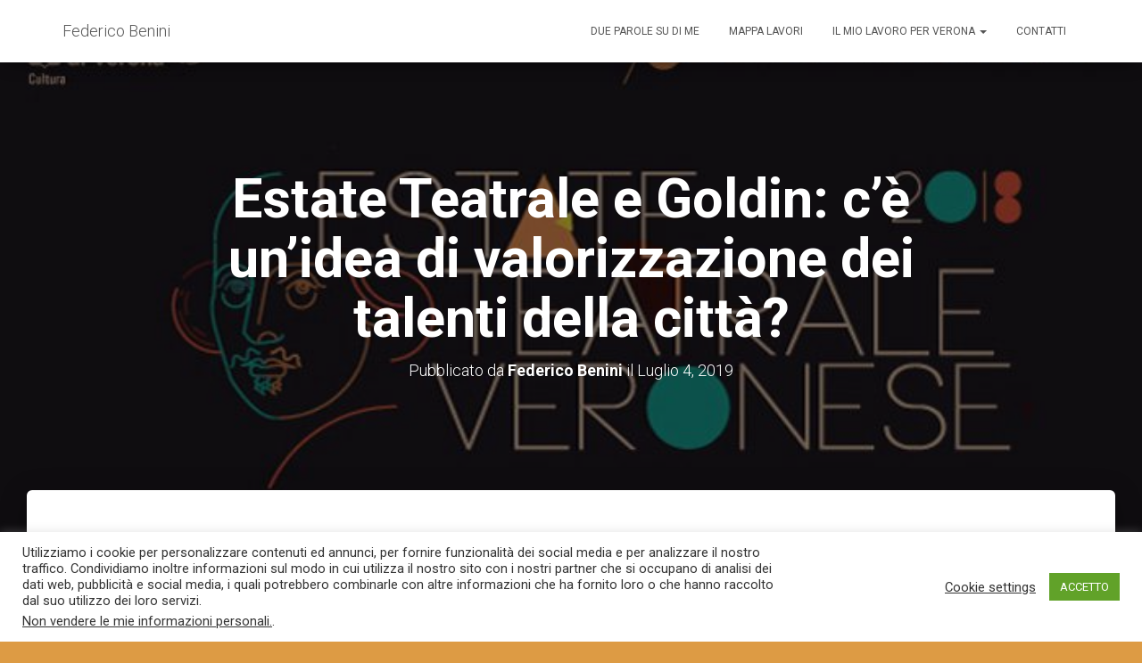

--- FILE ---
content_type: text/html; charset=UTF-8
request_url: http://federicobenini.it/estate-teatrale/estate-teatrale-e-goldin-ce-unidea-di-valorizzazione-dei-talenti-della-citta/
body_size: 12178
content:
<!DOCTYPE html>
<html lang="it-IT">
<head>
<meta charset='UTF-8'>
<meta name="viewport" content="width=device-width, initial-scale=1">
<link rel="profile" href="http://gmpg.org/xfn/11">
<link rel="pingback" href="http://federicobenini.it/xmlrpc.php">
<!-- Google Analytics Local by Webcraftic Local Google Analytics -->
<script>
(function(i,s,o,g,r,a,m){i['GoogleAnalyticsObject']=r;i[r]=i[r]||function(){
            (i[r].q=i[r].q||[]).push(arguments)},i[r].l=1*new Date();a=s.createElement(o),
            m=s.getElementsByTagName(o)[0];a.async=1;a.src=g;m.parentNode.insertBefore(a,m)
            })(window,document,'script','http://federicobenini.it/wp-content/uploads/wga-cache/local-ga.js','ga');
ga('create', 'UA-50163860-1', 'auto');
ga('set', 'anonymizeIp', true);
ga('send', 'pageview');
</script>
<!-- end Google Analytics Local by Webcraftic Local Google Analytics -->
<title>Estate Teatrale e Goldin: c’è un’idea di valorizzazione dei talenti della città? &#8211; Federico Benini</title>
<meta name='robots' content='max-image-preview:large' />
<link rel='dns-prefetch' href='//fonts.googleapis.com' />
<link rel='dns-prefetch' href='//s.w.org' />
<link rel='dns-prefetch' href='//m9m6e2w5.stackpathcdn.com' />
<link rel='dns-prefetch' href='//cdn.shareaholic.net' />
<link rel='dns-prefetch' href='//www.shareaholic.net' />
<link rel='dns-prefetch' href='//analytics.shareaholic.com' />
<link rel='dns-prefetch' href='//recs.shareaholic.com' />
<link rel='dns-prefetch' href='//go.shareaholic.com' />
<link rel='dns-prefetch' href='//partner.shareaholic.com' />
<link rel="alternate" type="application/rss+xml" title="Federico Benini &raquo; Feed" href="http://federicobenini.it/feed/" />
<link rel="alternate" type="application/rss+xml" title="Federico Benini &raquo; Feed dei commenti" href="http://federicobenini.it/comments/feed/" />
<link rel="alternate" type="application/rss+xml" title="Federico Benini &raquo; Estate Teatrale e Goldin: c’è un’idea di valorizzazione dei talenti della città? Feed dei commenti" href="http://federicobenini.it/estate-teatrale/estate-teatrale-e-goldin-ce-unidea-di-valorizzazione-dei-talenti-della-citta/feed/" />
<!-- Shareaholic - https://www.shareaholic.com -->
<link rel='preload' href='//cdn.shareaholic.net/assets/pub/shareaholic.js' as='script'/>
<script data-no-minify='1' data-cfasync='false'>
_SHR_SETTINGS = {"endpoints":{"local_recs_url":"http:\/\/federicobenini.it\/wp-admin\/admin-ajax.php?action=shareaholic_permalink_related","ajax_url":"http:\/\/federicobenini.it\/wp-admin\/admin-ajax.php","share_counts_url":"http:\/\/federicobenini.it\/wp-admin\/admin-ajax.php?action=shareaholic_share_counts_api"},"site_id":"9414d3b5a488c7ee3c81e904bbc945e9","url_components":{"year":"2019","monthnum":"07","day":"04","hour":"15","minute":"40","second":"33","post_id":"2710","postname":"estate-teatrale-e-goldin-ce-unidea-di-valorizzazione-dei-talenti-della-citta","category":"estate-teatrale"}};
</script>
<script data-no-minify='1' data-cfasync='false' src='//cdn.shareaholic.net/assets/pub/shareaholic.js' data-shr-siteid='9414d3b5a488c7ee3c81e904bbc945e9' async ></script>

<!-- Shareaholic Content Tags -->
<meta name='shareaholic:site_name' content='Federico Benini' />
<meta name='shareaholic:language' content='it-IT' />
<meta name='shareaholic:url' content='http://federicobenini.it/estate-teatrale/estate-teatrale-e-goldin-ce-unidea-di-valorizzazione-dei-talenti-della-citta/' />
<meta name='shareaholic:keywords' content='cat:estate teatrale, type:post' />
<meta name='shareaholic:article_published_time' content='2019-07-04T15:40:33+01:00' />
<meta name='shareaholic:article_modified_time' content='2019-07-04T15:40:33+01:00' />
<meta name='shareaholic:shareable_page' content='true' />
<meta name='shareaholic:article_author_name' content='Federico Benini' />
<meta name='shareaholic:site_id' content='9414d3b5a488c7ee3c81e904bbc945e9' />
<meta name='shareaholic:wp_version' content='9.6.1' />
<meta name='shareaholic:image' content='http://federicobenini.it/wp-content/uploads/2019/07/immagine_season_youtube_329-300x151.jpg' />
<!-- Shareaholic Content Tags End -->
		<script type="text/javascript">
			window._wpemojiSettings = {"baseUrl":"https:\/\/s.w.org\/images\/core\/emoji\/13.0.1\/72x72\/","ext":".png","svgUrl":"https:\/\/s.w.org\/images\/core\/emoji\/13.0.1\/svg\/","svgExt":".svg","source":{"concatemoji":"http:\/\/federicobenini.it\/wp-includes\/js\/wp-emoji-release.min.js?ver=5.7.14"}};
			!function(e,a,t){var n,r,o,i=a.createElement("canvas"),p=i.getContext&&i.getContext("2d");function s(e,t){var a=String.fromCharCode;p.clearRect(0,0,i.width,i.height),p.fillText(a.apply(this,e),0,0);e=i.toDataURL();return p.clearRect(0,0,i.width,i.height),p.fillText(a.apply(this,t),0,0),e===i.toDataURL()}function c(e){var t=a.createElement("script");t.src=e,t.defer=t.type="text/javascript",a.getElementsByTagName("head")[0].appendChild(t)}for(o=Array("flag","emoji"),t.supports={everything:!0,everythingExceptFlag:!0},r=0;r<o.length;r++)t.supports[o[r]]=function(e){if(!p||!p.fillText)return!1;switch(p.textBaseline="top",p.font="600 32px Arial",e){case"flag":return s([127987,65039,8205,9895,65039],[127987,65039,8203,9895,65039])?!1:!s([55356,56826,55356,56819],[55356,56826,8203,55356,56819])&&!s([55356,57332,56128,56423,56128,56418,56128,56421,56128,56430,56128,56423,56128,56447],[55356,57332,8203,56128,56423,8203,56128,56418,8203,56128,56421,8203,56128,56430,8203,56128,56423,8203,56128,56447]);case"emoji":return!s([55357,56424,8205,55356,57212],[55357,56424,8203,55356,57212])}return!1}(o[r]),t.supports.everything=t.supports.everything&&t.supports[o[r]],"flag"!==o[r]&&(t.supports.everythingExceptFlag=t.supports.everythingExceptFlag&&t.supports[o[r]]);t.supports.everythingExceptFlag=t.supports.everythingExceptFlag&&!t.supports.flag,t.DOMReady=!1,t.readyCallback=function(){t.DOMReady=!0},t.supports.everything||(n=function(){t.readyCallback()},a.addEventListener?(a.addEventListener("DOMContentLoaded",n,!1),e.addEventListener("load",n,!1)):(e.attachEvent("onload",n),a.attachEvent("onreadystatechange",function(){"complete"===a.readyState&&t.readyCallback()})),(n=t.source||{}).concatemoji?c(n.concatemoji):n.wpemoji&&n.twemoji&&(c(n.twemoji),c(n.wpemoji)))}(window,document,window._wpemojiSettings);
		</script>
		<style type="text/css">
img.wp-smiley,
img.emoji {
	display: inline !important;
	border: none !important;
	box-shadow: none !important;
	height: 1em !important;
	width: 1em !important;
	margin: 0 .07em !important;
	vertical-align: -0.1em !important;
	background: none !important;
	padding: 0 !important;
}
</style>
	<link rel='stylesheet' id='wp-block-library-css'  href='http://federicobenini.it/wp-includes/css/dist/block-library/style.min.css?ver=5.7.14' type='text/css' media='all' />
<link rel='stylesheet' id='cookie-law-info-css'  href='http://federicobenini.it/wp-content/plugins/cookie-law-info/public/css/cookie-law-info-public.css?ver=2.0.0' type='text/css' media='all' />
<link rel='stylesheet' id='cookie-law-info-gdpr-css'  href='http://federicobenini.it/wp-content/plugins/cookie-law-info/public/css/cookie-law-info-gdpr.css?ver=2.0.0' type='text/css' media='all' />
<link rel='stylesheet' id='bootstrap-css'  href='http://federicobenini.it/wp-content/themes/hestia/assets/bootstrap/css/bootstrap.min.css?ver=1.0.1' type='text/css' media='all' />
<link rel='stylesheet' id='font-awesome-css'  href='http://federicobenini.it/wp-content/themes/hestia/assets/font-awesome/css/font-awesome.min.css?ver=1.0.1' type='text/css' media='all' />
<link rel='stylesheet' id='hestia-font-sizes-css'  href='http://federicobenini.it/wp-content/themes/hestia/assets/css/font-sizes.css?ver=1.1.71' type='text/css' media='all' />
<link rel='stylesheet' id='hestia_style-css'  href='http://federicobenini.it/wp-content/themes/hestia/style.css?ver=1.1.71' type='text/css' media='all' />
<style id='hestia_style-inline-css' type='text/css'>


.header-filter.header-filter-gradient:before {
	background-color: transparent;
} 	
a, 
.navbar .dropdown-menu li:hover > a,
.navbar .dropdown-menu li:focus > a,
.navbar .dropdown-menu li:active > a,
.navbar.navbar-not-transparent .nav > li:not(.btn).on-section > a, 
.navbar.navbar-not-transparent .nav > li.on-section:not(.btn) > a, 
.navbar.navbar-not-transparent .nav > li.on-section:not(.btn):hover > a, 
.navbar.navbar-not-transparent .nav > li.on-section:not(.btn):focus > a, 
.navbar.navbar-not-transparent .nav > li.on-section:not(.btn):active > a, 
body:not(.home) .navbar-default .navbar-nav > .active:not(.btn) > a,
body:not(.home) .navbar-default .navbar-nav > .active:not(.btn) > a:hover,
body:not(.home) .navbar-default .navbar-nav > .active:not(.btn) > a:focus,
.hestia-blogs article:nth-child(6n+1) .category a, a:hover, .card-blog a.moretag:hover, .card-blog a.more-link:hover, .widget a:hover {
    color:#ea7d1e;
}

.pagination span.current, .pagination span.current:focus, .pagination span.current:hover {
	border-color:#ea7d1e
}
           
button,
button:hover,           
input[type="button"],
input[type="button"]:hover,
input[type="submit"],
input[type="submit"]:hover,
input#searchsubmit, 
.pagination span.current, 
.pagination span.current:focus, 
.pagination span.current:hover,
.btn.btn-primary,
.btn.btn-primary:link,
.btn.btn-primary:hover, 
.btn.btn-primary:focus, 
.btn.btn-primary:active, 
.btn.btn-primary.active, 
.btn.btn-primary.active:focus, 
.btn.btn-primary.active:hover,
.btn.btn-primary:active:hover, 
.btn.btn-primary:active:focus, 
.btn.btn-primary:active:hover,
.hestia-sidebar-open.btn.btn-rose,
.hestia-sidebar-close.btn.btn-rose,
.hestia-sidebar-open.btn.btn-rose:hover,
.hestia-sidebar-close.btn.btn-rose:hover,
.hestia-sidebar-open.btn.btn-rose:focus,
.hestia-sidebar-close.btn.btn-rose:focus,
.label.label-primary,
.hestia-work .portfolio-item:nth-child(6n+1) .label,
.nav-cart .nav-cart-content .widget .buttons .button{
    background-color: #ea7d1e;
}

@media (max-width: 768px) { 
	
	.navbar-default .navbar-nav>li>a:hover,
	.navbar-default .navbar-nav>li>a:focus,
	.navbar .navbar-nav .dropdown .dropdown-menu li a:hover,
	.navbar .navbar-nav .dropdown .dropdown-menu li a:focus,
	.navbar button.navbar-toggle:hover,
	.navbar .navbar-nav li:hover > a i {
	    color: #ea7d1e;
	}
}

button,
.button,
input[type="submit"], 
input[type="button"], 
.btn.btn-primary,
.hestia-sidebar-open.btn.btn-rose,
.hestia-sidebar-close.btn.btn-rose {
    -webkit-box-shadow: 0 2px 2px 0 rgba(234,125,30,0.14),0 3px 1px -2px rgba(234,125,30,0.2),0 1px 5px 0 rgba(234,125,30,0.12);
    box-shadow: 0 2px 2px 0 rgba(234,125,30,0.14),0 3px 1px -2px rgba(234,125,30,0.2),0 1px 5px 0 rgba(234,125,30,0.12);
}

.card .header-primary, .card .content-primary {
    background: #ea7d1e;
}
.button:hover,
button:hover,
input[type="submit"]:hover,
input[type="button"]:hover,
input#searchsubmit:hover, 
.pagination span.current, 
.btn.btn-primary:hover, 
.btn.btn-primary:focus, 
.btn.btn-primary:active, 
.btn.btn-primary.active, 
.btn.btn-primary:active:focus, 
.btn.btn-primary:active:hover, 
.hestia-sidebar-open.btn.btn-rose:hover,
.hestia-sidebar-close.btn.btn-rose:hover,
.pagination span.current:hover{
	-webkit-box-shadow: 0 14px 26px -12pxrgba(234,125,30,0.42),0 4px 23px 0 rgba(0,0,0,0.12),0 8px 10px -5px rgba(234,125,30,0.2);
    box-shadow: 0 14px 26px -12px rgba(234,125,30,0.42),0 4px 23px 0 rgba(0,0,0,0.12),0 8px 10px -5px rgba(234,125,30,0.2);
	color: #fff;
}
.form-group.is-focused .form-control {
background-image: -webkit-gradient(linear,left top, left bottom,from(#ea7d1e),to(#ea7d1e)),-webkit-gradient(linear,left top, left bottom,from(#d2d2d2),to(#d2d2d2));
	background-image: -webkit-linear-gradient(#ea7d1e),to(#ea7d1e),-webkit-linear-gradient(#d2d2d2,#d2d2d2);
	background-image: linear-gradient(#ea7d1e),to(#ea7d1e),linear-gradient(#d2d2d2,#d2d2d2);
}
 .navbar:not(.navbar-transparent) li:not(.btn):hover > a,
 .navbar.full-screen-menu.navbar-transparent li:not(.btn):hover > a,
 .navbar.full-screen-menu .navbar-toggle:hover,
 .navbar:not(.navbar-transparent) .nav-cart:hover, 
 .navbar:not(.navbar-transparent) .hestia-toggle-search:hover {
		 color:#ea7d1e}
.header-filter-gradient { 
	background: linear-gradient(45deg, rgb(169,193,32) 0%, rgb(235,221,11) 100%); 
} 
.hestia-top-bar, .hestia-top-bar .widget.widget_shopping_cart .cart_list {
			background-color: #363537
		}
		.hestia-top-bar .widget .label-floating input[type=search]:-webkit-autofill {
			-webkit-box-shadow: inset 0 0 0px 9999px #363537
		}.hestia-top-bar, .hestia-top-bar .widget .label-floating input[type=search], .hestia-top-bar .widget.widget_search form.form-group:before, .hestia-top-bar .widget.widget_product_search form.form-group:before, .hestia-top-bar .widget.widget_shopping_cart:before {
			color: #ffffff
		} 
		.hestia-top-bar .widget .label-floating input[type=search]{
			-webkit-text-fill-color:#ffffff !important 
		}.hestia-top-bar a, .hestia-top-bar .top-bar-nav li a {
			color: #ffffff
		}.hestia-top-bar a:hover, .hestia-top-bar .top-bar-nav li a:hover {
			color: #eeeeee
		}
@media (min-width: 769px){
	.page-header.header-small .hestia-title,
	.page-header.header-small .title,
	h1.hestia-title.title-in-content{
		font-size: 61px;
	}}@media (max-width: 768px){
	.page-header.header-small .hestia-title,
	.page-header.header-small .title,
	h1.hestia-title.title-in-content{
		font-size: 36px;
	}}@media (max-width: 480px){
	.page-header.header-small .hestia-title,
	.page-header.header-small .title,
	h1.hestia-title.title-in-content{
		font-size: 36px;
	}}
</style>
<link rel='stylesheet' id='hestia_fonts-css'  href='https://fonts.googleapis.com/css?family=Roboto%3A300%2C400%2C500%2C700%7CRoboto+Slab%3A400%2C700&#038;subset=latin%2Clatin-ext&#038;ver=1.1.71' type='text/css' media='all' />
<script type='text/javascript' src='http://federicobenini.it/wp-includes/js/jquery/jquery.min.js?ver=3.5.1' id='jquery-core-js'></script>
<script type='text/javascript' src='http://federicobenini.it/wp-includes/js/jquery/jquery-migrate.min.js?ver=3.3.2' id='jquery-migrate-js'></script>
<script type='text/javascript' id='cookie-law-info-js-extra'>
/* <![CDATA[ */
var Cli_Data = {"nn_cookie_ids":[],"cookielist":[],"non_necessary_cookies":{"necessary":["cookielawinfo-checkbox-others","cookielawinfo-checkbox-functional","cookielawinfo-checkbox-performance","cookielawinfo-checkbox-analytics","viewed_cookie_policy","cookielawinfo-checkbox-necessary"],"functional":[],"performance":[],"analytics":[],"advertisement":[],"others":[]},"ccpaEnabled":"1","ccpaRegionBased":"","ccpaBarEnabled":"","ccpaType":"ccpa_gdpr","js_blocking":"1","custom_integration":"","triggerDomRefresh":""};
var cli_cookiebar_settings = {"animate_speed_hide":"500","animate_speed_show":"500","background":"#FFF","border":"#b1a6a6c2","border_on":"","button_1_button_colour":"#61a229","button_1_button_hover":"#4e8221","button_1_link_colour":"#fff","button_1_as_button":"1","button_1_new_win":"","button_2_button_colour":"#333","button_2_button_hover":"#292929","button_2_link_colour":"#444","button_2_as_button":"","button_2_hidebar":"","button_3_button_colour":"#3566bb","button_3_button_hover":"#2a5296","button_3_link_colour":"#fff","button_3_as_button":"1","button_3_new_win":"","button_4_button_colour":"#000","button_4_button_hover":"#000000","button_4_link_colour":"#333333","button_4_as_button":"","font_family":"inherit","header_fix":"","notify_animate_hide":"1","notify_animate_show":"","notify_div_id":"#cookie-law-info-bar","notify_position_horizontal":"right","notify_position_vertical":"bottom","scroll_close":"1","scroll_close_reload":"","accept_close_reload":"","reject_close_reload":"","showagain_tab":"","showagain_background":"#fff","showagain_border":"#000","showagain_div_id":"#cookie-law-info-again","showagain_x_position":"100px","text":"#333333","show_once_yn":"","show_once":"10000","logging_on":"","as_popup":"","popup_overlay":"1","bar_heading_text":"","cookie_bar_as":"banner","popup_showagain_position":"bottom-right","widget_position":"left"};
var log_object = {"ajax_url":"http:\/\/federicobenini.it\/wp-admin\/admin-ajax.php"};
/* ]]> */
</script>
<script type='text/javascript' src='http://federicobenini.it/wp-content/plugins/cookie-law-info/public/js/cookie-law-info-public.js?ver=2.0.0' id='cookie-law-info-js'></script>
<script type='text/javascript' id='cookie-law-info-ccpa-js-extra'>
/* <![CDATA[ */
var ccpa_data = {"opt_out_prompt":"Vuoi davvero disattivarlo?","opt_out_confirm":"Conferma","opt_out_cancel":"Annulla"};
/* ]]> */
</script>
<script type='text/javascript' src='http://federicobenini.it/wp-content/plugins/cookie-law-info/admin/modules/ccpa/assets/js/cookie-law-info-ccpa.js?ver=2.0.0' id='cookie-law-info-ccpa-js'></script>
<link rel="https://api.w.org/" href="http://federicobenini.it/wp-json/" /><link rel="alternate" type="application/json" href="http://federicobenini.it/wp-json/wp/v2/posts/2710" /><link rel="EditURI" type="application/rsd+xml" title="RSD" href="http://federicobenini.it/xmlrpc.php?rsd" />
<link rel="wlwmanifest" type="application/wlwmanifest+xml" href="http://federicobenini.it/wp-includes/wlwmanifest.xml" /> 
<meta name="generator" content="WordPress 5.7.14" />
<link rel="canonical" href="http://federicobenini.it/estate-teatrale/estate-teatrale-e-goldin-ce-unidea-di-valorizzazione-dei-talenti-della-citta/" />
<link rel='shortlink' href='http://federicobenini.it/?p=2710' />
<link rel="alternate" type="application/json+oembed" href="http://federicobenini.it/wp-json/oembed/1.0/embed?url=http%3A%2F%2Ffedericobenini.it%2Festate-teatrale%2Festate-teatrale-e-goldin-ce-unidea-di-valorizzazione-dei-talenti-della-citta%2F" />
<link rel="alternate" type="text/xml+oembed" href="http://federicobenini.it/wp-json/oembed/1.0/embed?url=http%3A%2F%2Ffedericobenini.it%2Festate-teatrale%2Festate-teatrale-e-goldin-ce-unidea-di-valorizzazione-dei-talenti-della-citta%2F&#038;format=xml" />
<style type="text/css" id="custom-background-css">
body.custom-background { background-color: #dd9b44; }
</style>
	<link rel="icon" href="http://federicobenini.it/wp-content/uploads/2017/04/cropped-benini-mani1-32x32.jpg" sizes="32x32" />
<link rel="icon" href="http://federicobenini.it/wp-content/uploads/2017/04/cropped-benini-mani1-192x192.jpg" sizes="192x192" />
<link rel="apple-touch-icon" href="http://federicobenini.it/wp-content/uploads/2017/04/cropped-benini-mani1-180x180.jpg" />
<meta name="msapplication-TileImage" content="http://federicobenini.it/wp-content/uploads/2017/04/cropped-benini-mani1-270x270.jpg" />
</head>

<body class="post-template-default single single-post postid-2710 single-format-standard custom-background blog-post">
	
	
	<div 
	class="wrapper post-2710 post type-post status-publish format-standard has-post-thumbnail hentry category-estate-teatrale">
		<header class="header ">
					<nav class="navbar navbar-default navbar-fixed-top  hestia_left navbar-not-transparent">
						<div class="container">
				<div class="navbar-header">
					<div class="title-logo-wrapper">
						<a class="navbar-brand" href="http://federicobenini.it/" title="Federico Benini"><p>Federico Benini</p></a>
					</div>
				</div>
				<div id="main-navigation" class="collapse navbar-collapse"><ul id="menu-menu-principale" class="nav navbar-nav navbar-right"><li id="menu-item-133" class="menu-item menu-item-type-post_type menu-item-object-page menu-item-133"><a title="Due parole su di me" href="http://federicobenini.it/due-parole-su-di-me/">Due parole su di me</a></li>
<li id="menu-item-5240" class="menu-item menu-item-type-post_type menu-item-object-page menu-item-5240"><a title="Mappa lavori" href="http://federicobenini.it/mappa-lavori/">Mappa lavori</a></li>
<li id="menu-item-1754" class="menu-item menu-item-type-post_type menu-item-object-page menu-item-has-children menu-item-1754 dropdown"><a title="Il mio lavoro per Verona" href="http://federicobenini.it/il-mio-lavoro-in-circoscrizione/" data-toggle="dropdown" class="dropdown-toggle" aria-haspopup="true">Il mio lavoro per Verona <span class="caret"></span></a>
<ul role="menu" class="dropdown-menu">
	<li id="menu-item-141" class="menu-item menu-item-type-post_type menu-item-object-page menu-item-141"><a title="Cinque anni in circoscrizione" href="http://federicobenini.it/una-presenza-costante/">Cinque anni in circoscrizione</a></li>
	<li id="menu-item-1749" class="menu-item menu-item-type-post_type menu-item-object-page menu-item-1749"><a title="Il mio lavoro in consiglio comunale e da assessore" href="http://federicobenini.it/il-mio-lavoro-in-consiglio-comunale/">Il mio lavoro in consiglio comunale e da assessore</a></li>
</ul>
</li>
<li id="menu-item-131" class="menu-item menu-item-type-post_type menu-item-object-page menu-item-131"><a title="Contatti" href="http://federicobenini.it/contatti/">Contatti</a></li>
</ul></div>					<button type="button" class="navbar-toggle" data-toggle="collapse" data-target="#main-navigation">
						<span class="icon-bar"></span>
						<span class="icon-bar"></span>
						<span class="icon-bar"></span>
						<span class="sr-only">Navigazione toggle</span>
					</button>
							</div>

					</nav>
				<div id="primary" class="boxed-layout-header page-header header-small" data-parallax="active" >
						<div class="container">
			<div class="row">
			
								<div class="col-md-10 col-md-offset-1 text-center">
										<h1 class="hestia-title 
					">Estate Teatrale e Goldin: c’è un’idea di valorizzazione dei talenti della città?</h1>
												<h4 class="author">
							Pubblicato da <a href="http://federicobenini.it/author/admin/" class="vcard author"><strong class="fn">Federico Benini</strong></a> il <time class="date updated published" datetime="2019-07-04T15:40:33+01:00">Luglio 4, 2019</time>							</h4>
											</div>
												</div>
									</div>
													
		<div class="header-filter" style="background-image: url(http://federicobenini.it/wp-content/uploads/2019/07/immagine_season_youtube_329.jpg);"></div>		</div>
		
</header>
<div class="main  main-raised default">
	<div class="blog-post blog-post-wrapper">
		<div class="container">
			
<div class="row">
		<div class=" col-md-8 single-post-wrap">
		<article id="post-2710" class="section section-text">
			<div style='display:none;' class='shareaholic-canvas' data-app='share_buttons' data-title='Estate Teatrale e Goldin: c’è un’idea di valorizzazione dei talenti della città?' data-link='http://federicobenini.it/estate-teatrale/estate-teatrale-e-goldin-ce-unidea-di-valorizzazione-dei-talenti-della-citta/' data-app-id-name='post_above_content'></div><div dir="auto">Per quanto riguarda il nuovo direttore dell’Estate Teatrale attendiamo di leggere i progetti artistici dei candidati che abbiamo richiesto, solo ora accessibili, prima di esprimerci sulla scelta della commissione giudicatrice. La tendenza a rivolgersi all’esterno viene comunque confermata anche dalla scelta di ritornare ad affidare le grandi mostre a Marco Goldin.</div>
<div dir="auto">Alla sua “Linea d’Ombra Srl” è infatti assegnato il piano nobile della gran Guardia dal 31 ottobre 2019 al 1° aprile 2020 con un evento continuativo dal titolo “Il tempo di Giacometti da Chagall a Kandisky. Capolavori della Fondazione Meaght”. <img loading="lazy" src="http://federicobenini.it/wp-content/uploads/2019/07/immagine_season_youtube_329.jpg" alt="" width="553" height="278" class="alignleft  wp-image-2711" srcset="http://federicobenini.it/wp-content/uploads/2019/07/immagine_season_youtube_329.jpg 700w, http://federicobenini.it/wp-content/uploads/2019/07/immagine_season_youtube_329-300x151.jpg 300w" sizes="(max-width: 553px) 100vw, 553px" /></div>
<div dir="auto">Ci domandiamo se questo delegare a figure esterne al mondo della cultura cittadina sia soltanto una modalità per superare le contraddizioni irrisolvibili della maggioranza o se ci sia invece un disegno di gestione dei grandi eventi di cui possa beneficare in senso artistico e turistico l’intera città.</div>
<div dir="auto">Goldin è noto per l’affluenza alle sue mostre, ma l’indotto rischia di fermarsi alla porte della Bra. Peraltro, le mostre organizzate dal comune con l&#8217;apporto di figure professionali di prim&#8217;ordine hanno sempre dato grandi frutti (Mantegna e Veronese due esempi). Discutibile e contraddittoria anche la scelta di tornare a tenere le grandi mostre d’arte in Gran Guardia la cui vocazione sarebbe invece quel turismo congressuale che tutti (tranne il Comune di Verona) vedono come una miniera d’oro. Allo stesso modo attendiamo di capire se la proposta del nuovo direttore dell’Estate teatrale Carlo Mangolini saprà coniugare la valorizzazione del teatro veronese con l’apertura internazionale che manca a Verona o se sarà una semplice gestione dell’esistente, o quel che ne è rimasto.</div>
<div dir="auto"></div>
<div dir="auto">Per il gruppo consiliare comunale Pd<br />
Elisa La Paglia,  Stefano Vallani, Federico Benini</div>
<div style='display:none;' class='shareaholic-canvas' data-app='share_buttons' data-title='Estate Teatrale e Goldin: c’è un’idea di valorizzazione dei talenti della città?' data-link='http://federicobenini.it/estate-teatrale/estate-teatrale-e-goldin-ce-unidea-di-valorizzazione-dei-talenti-della-citta/' data-app-id-name='post_below_content'></div><div style='display:none;' class='shareaholic-canvas' data-app='recommendations' data-title='Estate Teatrale e Goldin: c’è un’idea di valorizzazione dei talenti della città?' data-link='http://federicobenini.it/estate-teatrale/estate-teatrale-e-goldin-ce-unidea-di-valorizzazione-dei-talenti-della-citta/' data-app-id-name='post_below_content'></div>		</article>

		<div class="section section-blog-info">
			<div class="row">
				<div class="col-md-6">
					<div class="entry-categories">Categorie:						<span class="label label-primary"><a href="http://federicobenini.it/category/estate-teatrale/">Estate teatrale</a></span>					</div>
									</div>
				 <div class="col-md-6">
			<div class="entry-social">
				<a target="_blank" rel="tooltip" data-original-title="Condividi su Facebook" class="btn btn-just-icon btn-round btn-facebook" href="https://www.facebook.com/sharer/sharer.php?u=http://federicobenini.it/estate-teatrale/estate-teatrale-e-goldin-ce-unidea-di-valorizzazione-dei-talenti-della-citta/"><i class="fa fa-facebook"></i></a>
				<a target="_blank" rel="tooltip" data-original-title="Condividi su Twitter" class="btn btn-just-icon btn-round btn-twitter" href="https://twitter.com/home?status=Estate Teatrale e Goldin: c’è un’idea di valorizzazione dei talenti della città? - http://federicobenini.it/estate-teatrale/estate-teatrale-e-goldin-ce-unidea-di-valorizzazione-dei-talenti-della-citta/"><i class="fa fa-twitter"></i></a>
				<a target="_blank" rel="tooltip" data-original-title=" Condividi sul Google+" class="btn btn-just-icon btn-round btn-google" href="https://plus.google.com/share?url=http://federicobenini.it/estate-teatrale/estate-teatrale-e-goldin-ce-unidea-di-valorizzazione-dei-talenti-della-citta/"><i class="fa fa-google"></i></a>
			</div></div>			</div>
			<hr>
			
					<div id="comments" class="section section-comments">
						<div class="row">
							<div class="col-md-12">
								<div class="media-area">
									<h3 class="hestia-title text-center">
																		</h3>
																	</div>
								<div class="media-body">
									<div id="respond" class="comment-respond">
		<h3 class="hestia-title text-center">Lascia un commento <small><a rel="nofollow" id="cancel-comment-reply-link" href="/estate-teatrale/estate-teatrale-e-goldin-ce-unidea-di-valorizzazione-dei-talenti-della-citta/#respond" style="display:none;">Annulla risposta</a></small></h3> <span class="pull-left author"> <div class="avatar"><img src="http://federicobenini.it/wp-content/themes/hestia/assets/img/placeholder.jpg" height="64" width="64"/></div> </span><p class="must-log-in">Devi essere <a href="http://federicobenini.it/wp-login.php?redirect_to=http%3A%2F%2Ffedericobenini.it%2Festate-teatrale%2Festate-teatrale-e-goldin-ce-unidea-di-valorizzazione-dei-talenti-della-citta%2F">collegato</a> per pubblicare un commento.</p> </div>	</div><!-- #respond -->
																	</div>
							</div>
						</div>
					</div>
		</div>
	</div>
		<div class="col-md-3 blog-sidebar-wrapper col-md-offset-1">
		<aside id="secondary" class="blog-sidebar" role="complementary">
			<div id="search-4" class="widget widget_search"><form role="search" method="get" class="search-form" action="http://federicobenini.it/">
				<label>
					<span class="screen-reader-text">Ricerca per:</span>
					<input type="search" class="search-field" placeholder="Cerca &hellip;" value="" name="s" />
				</label>
				<input type="submit" class="search-submit" value="Cerca" />
			</form></div><div id="categories-2" class="widget widget_categories"><h5>Categorie</h5>
			<ul>
					<li class="cat-item cat-item-25"><a href="http://federicobenini.it/category/aeroporto/">Aeroporto</a> (5)
</li>
	<li class="cat-item cat-item-41"><a href="http://federicobenini.it/category/ambiente-ed-ecologia/">Ambiente ed ecologia</a> (73)
</li>
	<li class="cat-item cat-item-59"><a href="http://federicobenini.it/category/arredo-urbano/">Arredo urbano</a> (20)
</li>
	<li class="cat-item cat-item-22"><a href="http://federicobenini.it/category/arsenale/">Arsenale</a> (5)
</li>
	<li class="cat-item cat-item-55"><a href="http://federicobenini.it/category/avesa/">Avesa</a> (7)
</li>
	<li class="cat-item cat-item-30"><a href="http://federicobenini.it/category/basson/">Basson</a> (4)
</li>
	<li class="cat-item cat-item-18"><a href="http://federicobenini.it/category/bilancio/">Bilancio</a> (70)
</li>
	<li class="cat-item cat-item-15"><a href="http://federicobenini.it/category/borgo-milano/">Borgo Milano</a> (50)
</li>
	<li class="cat-item cat-item-28"><a href="http://federicobenini.it/category/borgo-nuovo/">Borgo Nuovo</a> (49)
</li>
	<li class="cat-item cat-item-29"><a href="http://federicobenini.it/category/borgo-roma/">Borgo Roma</a> (47)
</li>
	<li class="cat-item cat-item-39"><a href="http://federicobenini.it/category/borgo-trento/">Borgo Trento</a> (16)
</li>
	<li class="cat-item cat-item-23"><a href="http://federicobenini.it/category/borgo-venezia/">Borgo Venezia</a> (20)
</li>
	<li class="cat-item cat-item-34"><a href="http://federicobenini.it/category/cadidavid/">Cadidavid</a> (8)
</li>
	<li class="cat-item cat-item-24"><a href="http://federicobenini.it/category/centro-storico/">Centro storico</a> (69)
</li>
	<li class="cat-item cat-item-20"><a href="http://federicobenini.it/category/chievo/">Chievo</a> (37)
</li>
	<li class="cat-item cat-item-42"><a href="http://federicobenini.it/category/commercio/">Commercio</a> (1)
</li>
	<li class="cat-item cat-item-36"><a href="http://federicobenini.it/category/turismo/">Cultura e turismo</a> (25)
</li>
	<li class="cat-item cat-item-56"><a href="http://federicobenini.it/category/decentramento/">Decentramento</a> (15)
</li>
	<li class="cat-item cat-item-35"><a href="http://federicobenini.it/category/diritti-civili/">Diritti civili</a> (16)
</li>
	<li class="cat-item cat-item-60"><a href="http://federicobenini.it/category/edilizia-popolare/">Edilizia popolare</a> (6)
</li>
	<li class="cat-item cat-item-45"><a href="http://federicobenini.it/category/emergenza-coronavirus/">Emergenza Coronavirus</a> (54)
</li>
	<li class="cat-item cat-item-44"><a href="http://federicobenini.it/category/estate-teatrale/">Estate teatrale</a> (1)
</li>
	<li class="cat-item cat-item-21"><a href="http://federicobenini.it/category/filobus-e-trasporto-pubblico/">Filobus e trasporto pubblico</a> (65)
</li>
	<li class="cat-item cat-item-19"><a href="http://federicobenini.it/category/fondazione-arena/">Fondazione Arena</a> (6)
</li>
	<li class="cat-item cat-item-40"><a href="http://federicobenini.it/category/grandi-opere/">Grandi opere</a> (7)
</li>
	<li class="cat-item cat-item-27"><a href="http://federicobenini.it/category/inchieste/">Inchieste</a> (205)
</li>
	<li class="cat-item cat-item-11"><a href="http://federicobenini.it/category/inquinamento/">Inquinamento</a> (5)
</li>
	<li class="cat-item cat-item-53"><a href="http://federicobenini.it/category/marzana/">Marzana</a> (1)
</li>
	<li class="cat-item cat-item-54"><a href="http://federicobenini.it/category/marzana/marzana-marzana/">Marzana</a> (2)
</li>
	<li class="cat-item cat-item-43"><a href="http://federicobenini.it/category/montorio/">Montorio</a> (7)
</li>
	<li class="cat-item cat-item-12"><a href="http://federicobenini.it/category/mozioni/">Mozioni</a> (42)
</li>
	<li class="cat-item cat-item-10"><a href="http://federicobenini.it/category/navigatori/">Navigatori</a> (41)
</li>
	<li class="cat-item cat-item-33"><a href="http://federicobenini.it/category/parchi-e-verde/">Parchi e verde</a> (52)
</li>
	<li class="cat-item cat-item-61"><a href="http://federicobenini.it/category/parona/">Parona</a> (2)
</li>
	<li class="cat-item cat-item-17"><a href="http://federicobenini.it/category/piste-ciclabili/">Piste ciclabili</a> (27)
</li>
	<li class="cat-item cat-item-64"><a href="http://federicobenini.it/category/ponti/">Ponti</a> (6)
</li>
	<li class="cat-item cat-item-62"><a href="http://federicobenini.it/category/quinzano/">Quinzano</a> (2)
</li>
	<li class="cat-item cat-item-14"><a href="http://federicobenini.it/category/san-massimo/">San Massimo</a> (46)
</li>
	<li class="cat-item cat-item-52"><a href="http://federicobenini.it/category/san-michele/">San Michele</a> (10)
</li>
	<li class="cat-item cat-item-38"><a href="http://federicobenini.it/category/santa-lucia-golosine/">Santa Lucia &#8211; Golosine</a> (20)
</li>
	<li class="cat-item cat-item-13"><a href="http://federicobenini.it/category/saval/">Saval</a> (86)
</li>
	<li class="cat-item cat-item-57"><a href="http://federicobenini.it/category/sicurezza-stradale/">Sicurezza stradale</a> (16)
</li>
	<li class="cat-item cat-item-16"><a href="http://federicobenini.it/category/stadio/">Stadio</a> (92)
</li>
	<li class="cat-item cat-item-58"><a href="http://federicobenini.it/category/statistica/">statistica</a> (3)
</li>
	<li class="cat-item cat-item-31"><a href="http://federicobenini.it/category/sviluppo-economico/">Sviluppo economico</a> (45)
</li>
	<li class="cat-item cat-item-63"><a href="http://federicobenini.it/category/toponomastica/">Toponomastica</a> (9)
</li>
	<li class="cat-item cat-item-1"><a href="http://federicobenini.it/category/uncategorized/">Uncategorized</a> (11)
</li>
	<li class="cat-item cat-item-32"><a href="http://federicobenini.it/category/urbanistica/">Urbanistica</a> (27)
</li>
	<li class="cat-item cat-item-37"><a href="http://federicobenini.it/category/valpantena/">Valpantena</a> (5)
</li>
			</ul>

			</div>		</aside><!-- .sidebar .widget-area -->
	</div>
	</div>

		</div>
	</div>
</div>
<div class="footer-wrapper">
						<footer class="footer footer-black footer-big">
						<div class="container">
												<div class="hestia-bottom-footer-content">
								<div class="hestia-bottom-footer-content">
			<ul id="menu-p" class="footer-menu pull-left"><li id="menu-item-1606" class="menu-item menu-item-type-custom menu-item-object-custom menu-item-home menu-item-1606"><a href="http://federicobenini.it">Home</a></li>
</ul>					<div class="copyright pull-right">
				<a href="https://themeisle.com/themes/hestia/" target="_blank" rel="nofollow">Hestia</a> | Powered by <a href="http://wordpress.org" rel="nofollow">WordPress</a>			</div>
							</div>
							</div>
							</div>
					</footer>
				<div style="display: none">
					</div>
				</div>
	</div>
<!--googleoff: all--><div id="cookie-law-info-bar" data-nosnippet="true"><span><div class="cli-bar-container cli-style-v2"><div class="cli-bar-message">Utilizziamo i cookie per personalizzare contenuti ed annunci, per fornire funzionalità dei social media e per analizzare il nostro traffico. Condividiamo inoltre informazioni sul modo in cui utilizza il nostro sito con i nostri partner che si occupano di analisi dei dati web, pubblicità e social media, i quali potrebbero combinarle con altre informazioni che ha fornito loro o che hanno raccolto dal suo utilizzo dei loro servizi.</br><div class="wt-cli-ccpa-element"> <a href="javascript:void(0)" style="color:#333333;" class="wt-cli-ccpa-opt-out">Non vendere le mie informazioni personali.</a>.</div></div><div class="cli-bar-btn_container"><a role='button' tabindex='0' class="cli_settings_button" style="margin:0px 10px 0px 5px;" >Cookie settings</a><a role='button' tabindex='0' data-cli_action="accept" id="cookie_action_close_header"  class="medium cli-plugin-button cli-plugin-main-button cookie_action_close_header cli_action_button" style="display:inline-block; ">ACCETTO</a></div></div></span></div><div id="cookie-law-info-again" style="display:none;" data-nosnippet="true"><span id="cookie_hdr_showagain">Manage consent</span></div><div class="cli-modal" data-nosnippet="true" id="cliSettingsPopup" tabindex="-1" role="dialog" aria-labelledby="cliSettingsPopup" aria-hidden="true">
  <div class="cli-modal-dialog" role="document">
	<div class="cli-modal-content cli-bar-popup">
	  	<button type="button" class="cli-modal-close" id="cliModalClose">
			<svg class="" viewBox="0 0 24 24"><path d="M19 6.41l-1.41-1.41-5.59 5.59-5.59-5.59-1.41 1.41 5.59 5.59-5.59 5.59 1.41 1.41 5.59-5.59 5.59 5.59 1.41-1.41-5.59-5.59z"></path><path d="M0 0h24v24h-24z" fill="none"></path></svg>
			<span class="wt-cli-sr-only">Chiudi</span>
	  	</button>
	  	<div class="cli-modal-body">
			<div class="cli-container-fluid cli-tab-container">
	<div class="cli-row">
		<div class="cli-col-12 cli-align-items-stretch cli-px-0">
			<div class="cli-privacy-overview">
				<h4>Privacy Overview</h4>				<div class="cli-privacy-content">
					<div class="cli-privacy-content-text">This website uses cookies to improve your experience while you navigate through the website. Out of these, the cookies that are categorized as necessary are stored on your browser as they are essential for the working of basic functionalities of the website. We also use third-party cookies that help us analyze and understand how you use this website. These cookies will be stored in your browser only with your consent. You also have the option to opt-out of these cookies. But opting out of some of these cookies may affect your browsing experience.</div>
				</div>
				<a class="cli-privacy-readmore" tabindex="0" role="button" data-readmore-text="Mostra altro" data-readless-text="Mostra meno"></a>			</div>
		</div>
		<div class="cli-col-12 cli-align-items-stretch cli-px-0 cli-tab-section-container">
												<div class="cli-tab-section">
						<div class="cli-tab-header">
							<a role="button" tabindex="0" class="cli-nav-link cli-settings-mobile" data-target="necessary" data-toggle="cli-toggle-tab">
								Necessary							</a>
							<div class="wt-cli-necessary-checkbox">
                        <input type="checkbox" class="cli-user-preference-checkbox"  id="wt-cli-checkbox-necessary" data-id="checkbox-necessary" checked="checked"  />
                        <label class="form-check-label" for="wt-cli-checkbox-necessary">Necessary</label>
                    </div>
                    <span class="cli-necessary-caption">Sempre abilitato</span> 						</div>
						<div class="cli-tab-content">
							<div class="cli-tab-pane cli-fade" data-id="necessary">
								<p>Necessary cookies are absolutely essential for the website to function properly. These cookies ensure basic functionalities and security features of the website, anonymously.
<table class="cookielawinfo-row-cat-table cookielawinfo-winter"><thead><tr><th class="cookielawinfo-column-1">Cookie</th><th class="cookielawinfo-column-3">Durata</th><th class="cookielawinfo-column-4">Descrizione</th></tr></thead><tbody><tr class="cookielawinfo-row"><td class="cookielawinfo-column-1">cookielawinfo-checbox-analytics</td><td class="cookielawinfo-column-3">11 months</td><td class="cookielawinfo-column-4">This cookie is set by GDPR Cookie Consent plugin. The cookie is used to store the user consent for the cookies in the category "Analytics".</td></tr><tr class="cookielawinfo-row"><td class="cookielawinfo-column-1">cookielawinfo-checbox-functional</td><td class="cookielawinfo-column-3">11 months</td><td class="cookielawinfo-column-4">The cookie is set by GDPR cookie consent to record the user consent for the cookies in the category "Functional".</td></tr><tr class="cookielawinfo-row"><td class="cookielawinfo-column-1">cookielawinfo-checbox-others</td><td class="cookielawinfo-column-3">11 months</td><td class="cookielawinfo-column-4">This cookie is set by GDPR Cookie Consent plugin. The cookie is used to store the user consent for the cookies in the category "Other.</td></tr><tr class="cookielawinfo-row"><td class="cookielawinfo-column-1">cookielawinfo-checkbox-necessary</td><td class="cookielawinfo-column-3">11 months</td><td class="cookielawinfo-column-4">This cookie is set by GDPR Cookie Consent plugin. The cookies is used to store the user consent for the cookies in the category "Necessary".</td></tr><tr class="cookielawinfo-row"><td class="cookielawinfo-column-1">cookielawinfo-checkbox-performance</td><td class="cookielawinfo-column-3">11 months</td><td class="cookielawinfo-column-4">This cookie is set by GDPR Cookie Consent plugin. The cookie is used to store the user consent for the cookies in the category "Performance".</td></tr><tr class="cookielawinfo-row"><td class="cookielawinfo-column-1">viewed_cookie_policy</td><td class="cookielawinfo-column-3">11 months</td><td class="cookielawinfo-column-4">The cookie is set by the GDPR Cookie Consent plugin and is used to store whether or not user has consented to the use of cookies. It does not store any personal data.</td></tr></tbody></table></p>
							</div>
						</div>
					</div>
																	<div class="cli-tab-section">
						<div class="cli-tab-header">
							<a role="button" tabindex="0" class="cli-nav-link cli-settings-mobile" data-target="functional" data-toggle="cli-toggle-tab">
								Functional							</a>
							<div class="cli-switch">
                        <input type="checkbox" id="wt-cli-checkbox-functional" class="cli-user-preference-checkbox"  data-id="checkbox-functional"  />
                        <label for="wt-cli-checkbox-functional" class="cli-slider" data-cli-enable="Abilitato" data-cli-disable="Disabilitato"><span class="wt-cli-sr-only">Functional</span></label>
                    </div>						</div>
						<div class="cli-tab-content">
							<div class="cli-tab-pane cli-fade" data-id="functional">
								<p>Functional cookies help to perform certain functionalities like sharing the content of the website on social media platforms, collect feedbacks, and other third-party features.
</p>
							</div>
						</div>
					</div>
																	<div class="cli-tab-section">
						<div class="cli-tab-header">
							<a role="button" tabindex="0" class="cli-nav-link cli-settings-mobile" data-target="performance" data-toggle="cli-toggle-tab">
								Performance							</a>
							<div class="cli-switch">
                        <input type="checkbox" id="wt-cli-checkbox-performance" class="cli-user-preference-checkbox"  data-id="checkbox-performance"  />
                        <label for="wt-cli-checkbox-performance" class="cli-slider" data-cli-enable="Abilitato" data-cli-disable="Disabilitato"><span class="wt-cli-sr-only">Performance</span></label>
                    </div>						</div>
						<div class="cli-tab-content">
							<div class="cli-tab-pane cli-fade" data-id="performance">
								<p>Performance cookies are used to understand and analyze the key performance indexes of the website which helps in delivering a better user experience for the visitors.
</p>
							</div>
						</div>
					</div>
																	<div class="cli-tab-section">
						<div class="cli-tab-header">
							<a role="button" tabindex="0" class="cli-nav-link cli-settings-mobile" data-target="analytics" data-toggle="cli-toggle-tab">
								Analytics							</a>
							<div class="cli-switch">
                        <input type="checkbox" id="wt-cli-checkbox-analytics" class="cli-user-preference-checkbox"  data-id="checkbox-analytics"  />
                        <label for="wt-cli-checkbox-analytics" class="cli-slider" data-cli-enable="Abilitato" data-cli-disable="Disabilitato"><span class="wt-cli-sr-only">Analytics</span></label>
                    </div>						</div>
						<div class="cli-tab-content">
							<div class="cli-tab-pane cli-fade" data-id="analytics">
								<p>Analytical cookies are used to understand how visitors interact with the website. These cookies help provide information on metrics the number of visitors, bounce rate, traffic source, etc.
</p>
							</div>
						</div>
					</div>
																	<div class="cli-tab-section">
						<div class="cli-tab-header">
							<a role="button" tabindex="0" class="cli-nav-link cli-settings-mobile" data-target="advertisement" data-toggle="cli-toggle-tab">
								Advertisement							</a>
							<div class="cli-switch">
                        <input type="checkbox" id="wt-cli-checkbox-advertisement" class="cli-user-preference-checkbox"  data-id="checkbox-advertisement"  />
                        <label for="wt-cli-checkbox-advertisement" class="cli-slider" data-cli-enable="Abilitato" data-cli-disable="Disabilitato"><span class="wt-cli-sr-only">Advertisement</span></label>
                    </div>						</div>
						<div class="cli-tab-content">
							<div class="cli-tab-pane cli-fade" data-id="advertisement">
								<p>Advertisement cookies are used to provide visitors with relevant ads and marketing campaigns. These cookies track visitors across websites and collect information to provide customized ads.
</p>
							</div>
						</div>
					</div>
																	<div class="cli-tab-section">
						<div class="cli-tab-header">
							<a role="button" tabindex="0" class="cli-nav-link cli-settings-mobile" data-target="others" data-toggle="cli-toggle-tab">
								Others							</a>
							<div class="cli-switch">
                        <input type="checkbox" id="wt-cli-checkbox-others" class="cli-user-preference-checkbox"  data-id="checkbox-others"  />
                        <label for="wt-cli-checkbox-others" class="cli-slider" data-cli-enable="Abilitato" data-cli-disable="Disabilitato"><span class="wt-cli-sr-only">Others</span></label>
                    </div>						</div>
						<div class="cli-tab-content">
							<div class="cli-tab-pane cli-fade" data-id="others">
								<p>Other uncategorized cookies are those that are being analyzed and have not been classified into a category as yet.
</p>
							</div>
						</div>
					</div>
										</div>
	</div>
</div>
	  	</div>
	  	<div class="cli-modal-footer">
			<div class="wt-cli-element cli-container-fluid cli-tab-container">
				<div class="cli-row">
					<div class="cli-col-12 cli-align-items-stretch cli-px-0">
						<div class="cli-tab-footer wt-cli-privacy-overview-actions">
						
															<a id="wt-cli-privacy-save-btn" role="button" tabindex="0" data-cli-action="accept" class="wt-cli-privacy-btn cli_setting_save_button wt-cli-privacy-accept-btn cli-btn">ACCETTA E SALVA</a>
													</div>
						
					</div>
				</div>
			</div>
		</div>
	</div>
  </div>
</div>
<div class="cli-modal-backdrop cli-fade cli-settings-overlay"></div>
<div class="cli-modal-backdrop cli-fade cli-popupbar-overlay"></div>
<!--googleon: all-->		<button class="hestia-scroll-to-top">
			<i class="fa fa-angle-double-up" aria-hidden="true"></i>
		</button>
		<link rel='stylesheet' id='cookie-law-info-table-css'  href='http://federicobenini.it/wp-content/plugins/cookie-law-info/public/css/cookie-law-info-table.css?ver=2.0.0' type='text/css' media='all' />
<script type='text/javascript' src='http://federicobenini.it/wp-includes/js/comment-reply.min.js?ver=5.7.14' id='comment-reply-js'></script>
<script type='text/javascript' src='http://federicobenini.it/wp-content/themes/hestia/assets/bootstrap/js/bootstrap.min.js?ver=1.0.1' id='jquery-bootstrap-js'></script>
<script type='text/javascript' src='http://federicobenini.it/wp-content/themes/hestia/assets/js/material.js?ver=1.0.1' id='jquery-hestia-material-js'></script>
<script type='text/javascript' src='http://federicobenini.it/wp-includes/js/jquery/ui/core.min.js?ver=1.12.1' id='jquery-ui-core-js'></script>
<script type='text/javascript' id='hestia_scripts-js-extra'>
/* <![CDATA[ */
var requestpost = {"ajaxurl":"http:\/\/federicobenini.it\/wp-admin\/admin-ajax.php"};
var hestiaViewcart = {"view_cart_label":"Vai al carrello","view_cart_link":""};
/* ]]> */
</script>
<script type='text/javascript' src='http://federicobenini.it/wp-content/themes/hestia/assets/js/scripts.js?ver=1.1.71' id='hestia_scripts-js'></script>
<script type='text/javascript' src='http://federicobenini.it/wp-includes/js/wp-embed.min.js?ver=5.7.14' id='wp-embed-js'></script>
</body>
</html>


--- FILE ---
content_type: text/plain
request_url: https://www.google-analytics.com/j/collect?v=1&_v=j102&aip=1&a=1579613298&t=pageview&_s=1&dl=http%3A%2F%2Ffedericobenini.it%2Festate-teatrale%2Festate-teatrale-e-goldin-ce-unidea-di-valorizzazione-dei-talenti-della-citta%2F&ul=en-us%40posix&dt=Estate%20Teatrale%20e%20Goldin%3A%20c%E2%80%99%C3%A8%20un%E2%80%99idea%20di%20valorizzazione%20dei%20talenti%20della%20citt%C3%A0%3F%20%E2%80%93%20Federico%20Benini&sr=1280x720&vp=1280x720&_u=YEBAAEABAAAAACAAI~&jid=982124516&gjid=1002607806&cid=2136524708.1768615763&tid=UA-50163860-1&_gid=404809418.1768615763&_r=1&_slc=1&z=402327714
body_size: -286
content:
2,cG-Z1CNBXP2QY